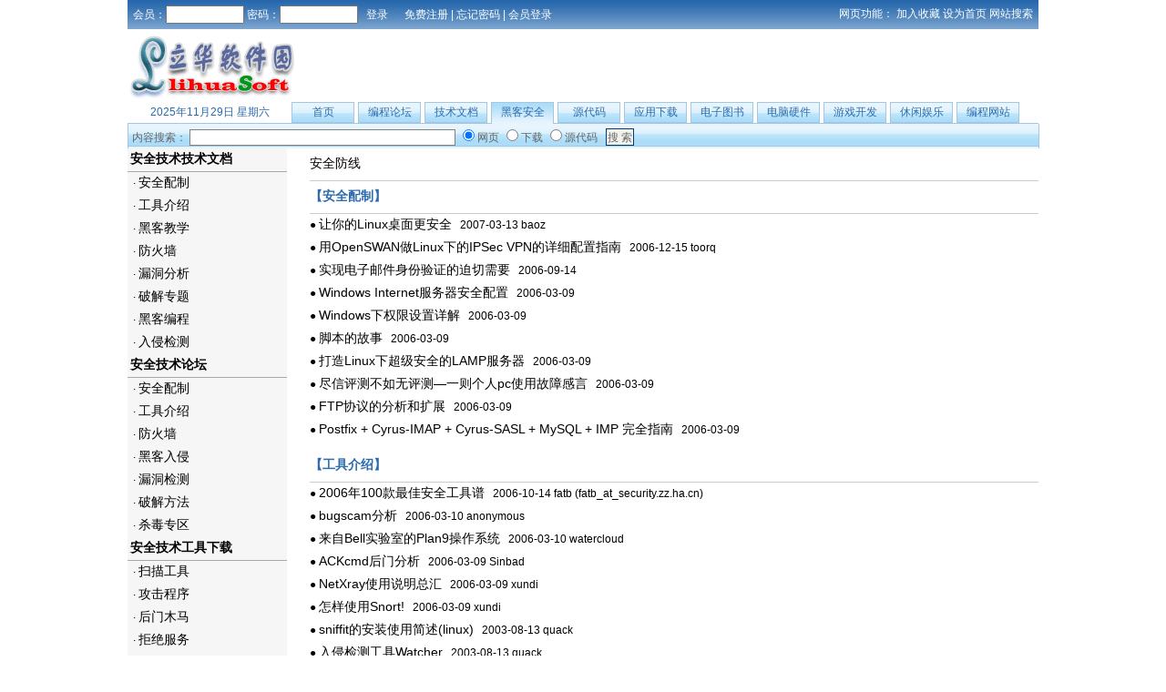

--- FILE ---
content_type: text/html; charset=gbk
request_url: https://lihuasoft.net/safe/article.php?frmid=38
body_size: 30545
content:
<!DOCTYPE>
<html>
<head>
<title>安全防线 - 安全技术 - 立华软件园</title>
<meta http-equiv="X-UA-Compatible" content="IE=6">

<meta http-equiv="Content-Type" content="text/html; charset=gbk">
<link rel=stylesheet href="/css/index.css?id=33242d">
<META NAME="Author" CONTENT="李立华，立华软件园">
<META NAME="Keywords" CONTENT="立华软件园,VB,Visual Basic,Java,J++,script,VBS,VC,Visual C++,Delphi,Visual Studio,Dotnet,VB.Net,C#,Csharp,PB,PowerBuilder,SQL server,Orcale,MySQL,ASP,PHP,JSP,XML,RSS,CSS,滤镜,网页设计,程序设计,软件开发,软件下载,黑客,安全,黑客攻防录像,系统补丁,源代码,原代码,代码,软件,UML,技术文档,下载,网络安全，黑客,电子图书,源代码,编程工具,电话记事本,MCI播放器,网吧记费器">
<META NAME="Description" CONTENT="立华软件园,VB,VC,Delphi,VB.Net,C#,PB,技术文档,网络安全，黑客,下载,电子图书,源代码,编程工具,电话记事本,MCI播放器,网吧记费器。">
</head>

<body leftmargin="0" topmargin="0" marginwidth="0" marginheight="0" align="center" >

<table border="0" cellspacing="0" cellpadding="0" style="border-collapse: collapse" width="1000" align="center">
<tr height="32"><td background="/images/menu_bg_1.gif" colspan="2">
<table border="0" cellspacing="0" cellpadding="0" style="border-collapse: collapse" width="100%">
<tr><form method="post" name="login" action="https://bbs.lihuasoft.net/logging.php?action=login&amp;">
<td style="color:#FFFFFF">&nbsp;
<INPUT type=hidden value="07d1953a" name=formhash><INPUT type=hidden  value='index.php' name=referer><INPUT type=hidden value='' name=loginmode><INPUT type=hidden value=1 name=styleid><INPUT type=hidden value=0 name=cookietime><INPUT type=hidden value=username name=loginfield><INPUT type=hidden value=0 name=questionid>会员：<INPUT tabIndex=2 maxLength=40 size=10 name=username> 密码：<INPUT tabIndex=3 type=password size=10 name=password> <INPUT type=submit style=\"width:36px;height:22px;border:0;background:url('https://bbs.lihuasoft.net/images/button_1.gif');cursor:hand;color:#FFFFFF;\" value='登录' name=loginsubmit>　<A href='https://bbs.lihuasoft.net/register.php' target='_blank' class='list2'>免费注册</A> | <a  href='https://bbs.lihuasoft.net/member.php?action=lostpasswd'  class='list2'>忘记密码</a> | <a href='https://bbs.lihuasoft.net/logging.php?action=login'  class='list2'>会员登录</a></td></form><td style="color:#FFFFFF" align="right">
网页功能：
<a href="" onclick="window.external.addFavorite('https://www.lihuasoft.net','立华软件园');return false;" class="list2">加入收藏</a> 
<a href="" href="javascript:DoHelp();" onclick="setHomePage('https://www.lihuasoft.net/'); return false;" style="behavior:url(#default#homepage);" class="list2">设为首页</a> 
<a href="https://www.lihuasoft.net/search.php" class="list2">网站搜索</a>&nbsp;&nbsp;
</td></tr>
</table>

</td></tr>
<tr><td width="200">
<img src="/images/logo.gif" border=0 width=200 height=80>
</td><td width="800" align="right">

</td></tr>
</table>
<table border="0" cellspacing="0" cellpadding="0" style="border-collapse: collapse" width="1000" align="center">
<tr height="24" align="center" class="menu_2_t">
<td style="color:#2B6BAE" width="180">2025年11月29日 星期六</td>
<td 
 class="menu_2_b2"><a href="https://www.lihuasoft.net" class="list3">首页</a></td>
<td width="4"></td>
<td class="menu_2_b2"><a href="https://bbs.lihuasoft.net/" class="list3">编程论坛</a></td>
<td width="4"></td>		
<td 
 class="menu_2_b2"><a href="/article" class="list3">技术文档</a></td>
<td width="4"></td>
<td 
class="menu_2_b"
><a href="/safe" class="list3">黑客安全</a></td>
<td width="4"></td>
<td 
 class="menu_2_b2"><a href="/source" class="list3">源代码</a></td>
<td width="4"></td>
<td 
 class="menu_2_b2"><a href="/download" class="list3">应用下载</a></td>
<td width="4"></td>
<td 
 class="menu_2_b2"><a href="/book" class="list3">电子图书</a></td>
<td width="4"></td>

<td 
 class="menu_2_b2"><a href="/hardware" class="list3">电脑硬件</a></td>
<td width="4"></td>
<td 
 class="menu_2_b2"><a href="/game" class="list3">游戏开发</a></td>
<td width="4"></td>
<td 
 class="menu_2_b2"><a href="/fallow" class="list3">休闲娱乐</a></td>
<td width="4"></td>
<td 
 class="menu_2_b2"><a href="/dir" class="list3">编程网站</a></td>
<td width="4"></td>
<td>&nbsp;</td>
</tr>
<tr><td class="menu_2" colspan="25">
<table border="0" cellspacing="0" cellpadding="0" style="border-collapse: collapse" width="100%">
<form method=get action="/search.php">
<tr height="25" style="color:#666">
<td nowrap>&nbsp;内容搜索：

<input type="text" name="q" size="40" style="border: 1px solid #808080; padding: 1" value="">
<input type="radio"  name="stype" value="0" 
checked>网页 <input type="radio" name="stype" value="1" 
>下载 <input type="radio" name="stype" value="2" 
>源代码

&nbsp; 
<input type=submit title="搜索" value="搜 索" style="color: #666; border: 1px solid #003C74; padding: 1; background-color: #F2F2ED;height:14pt;cursor:hand;">


</td></tr>
</form>
</table>


</td></tr>
</table>
<table border="0" cellspacing="0" cellpadding="0" style="border-collapse: collapse" width="1000" align="center">

<tr>
<td width="175" valign="top" bgcolor="#F6F6F6">
<style type="text/css">
.mouseover1{border: 1px solid #A9A9A9; padding: 1; background:#EDEDED; }
</style>
<table border="0" cellspacing="0" cellpadding="0" style="border-collapse: collapse" width="175" align="center">
<tr><td height="25">&nbsp;<font style="font-size:14px"><b>安全技术技术文档</b></font></td></tr>
<tr><td height="1" bgcolor="#A9A9A9"></td></tr>
<tr><td height="25" 
onmouseover="this.className='mouseover1'" onmouseout="this.className=''">&nbsp;&nbsp;·&nbsp;<a href="article.php?fid=32" 
class="list1">安全配制</a></td></tr><tr><td height="25" 
onmouseover="this.className='mouseover1'" onmouseout="this.className=''">&nbsp;&nbsp;·&nbsp;<a href="article.php?fid=33" 
class="list1">工具介绍</a></td></tr><tr><td height="25" 
onmouseover="this.className='mouseover1'" onmouseout="this.className=''">&nbsp;&nbsp;·&nbsp;<a href="article.php?fid=34" 
class="list1">黑客教学</a></td></tr><tr><td height="25" 
onmouseover="this.className='mouseover1'" onmouseout="this.className=''">&nbsp;&nbsp;·&nbsp;<a href="article.php?fid=35" 
class="list1">防火墙</a></td></tr><tr><td height="25" 
onmouseover="this.className='mouseover1'" onmouseout="this.className=''">&nbsp;&nbsp;·&nbsp;<a href="article.php?fid=36" 
class="list1">漏洞分析</a></td></tr><tr><td height="25" 
onmouseover="this.className='mouseover1'" onmouseout="this.className=''">&nbsp;&nbsp;·&nbsp;<a href="article.php?fid=37" 
class="list1">破解专题</a></td></tr><tr><td height="25" 
onmouseover="this.className='mouseover1'" onmouseout="this.className=''">&nbsp;&nbsp;·&nbsp;<a href="article.php?fid=38" 
class="list1">黑客编程</a></td></tr><tr><td height="25" 
onmouseover="this.className='mouseover1'" onmouseout="this.className=''">&nbsp;&nbsp;·&nbsp;<a href="article.php?fid=39" 
class="list1">入侵检测</a></td></tr><tr><td height="25">&nbsp;<font style="font-size:14px"><b>安全技术论坛</b></font></td></tr>
<tr><td height="1" bgcolor="#A9A9A9"></td></tr>
<tr><td height="25" onmouseover="this.className='mouseover1'" onmouseout="this.className=''">&nbsp;&nbsp;·&nbsp;<a href="https://bbs.lihuasoft.net/forumdisplay.php?fid=21" class="list1">安全配制</a></td></tr>
<tr><td height="25" onmouseover="this.className='mouseover1'" onmouseout="this.className=''">&nbsp;&nbsp;·&nbsp;<a href="https://bbs.lihuasoft.net/forumdisplay.php?fid=22" class="list1">工具介绍</a></td></tr>
<tr><td height="25" onmouseover="this.className='mouseover1'" onmouseout="this.className=''">&nbsp;&nbsp;·&nbsp;<a href="https://bbs.lihuasoft.net/forumdisplay.php?fid=23" class="list1">防火墙</a></td></tr>
<tr><td height="25" onmouseover="this.className='mouseover1'" onmouseout="this.className=''">&nbsp;&nbsp;·&nbsp;<a href="https://bbs.lihuasoft.net/forumdisplay.php?fid=24" class="list1">黑客入侵</a></td></tr>
<tr><td height="25" onmouseover="this.className='mouseover1'" onmouseout="this.className=''">&nbsp;&nbsp;·&nbsp;<a href="https://bbs.lihuasoft.net/forumdisplay.php?fid=25" class="list1">漏洞检测</a></td></tr>
<tr><td height="25" onmouseover="this.className='mouseover1'" onmouseout="this.className=''">&nbsp;&nbsp;·&nbsp;<a href="https://bbs.lihuasoft.net/forumdisplay.php?fid=26" class="list1">破解方法</a></td></tr>
<tr><td height="25" onmouseover="this.className='mouseover1'" onmouseout="this.className=''">&nbsp;&nbsp;·&nbsp;<a href="https://bbs.lihuasoft.net/forumdisplay.php?fid=103" class="list1">杀毒专区</a></td></tr>
<tr><td height="25">&nbsp;<font style="font-size:14px"><b>安全技术工具下载</b></font></td></tr>
<tr><td height="1" bgcolor="#A9A9A9"></td></tr>
<tr><td height="25" 
onmouseover="this.className='mouseover1'" onmouseout="this.className=''">&nbsp;&nbsp;·&nbsp;<a href="down.php?fid=15"  
class="list1">扫描工具</a></td></tr><tr><td height="25" 
onmouseover="this.className='mouseover1'" onmouseout="this.className=''">&nbsp;&nbsp;·&nbsp;<a href="down.php?fid=16"  
class="list1">攻击程序</a></td></tr><tr><td height="25" 
onmouseover="this.className='mouseover1'" onmouseout="this.className=''">&nbsp;&nbsp;·&nbsp;<a href="down.php?fid=17"  
class="list1">后门木马</a></td></tr><tr><td height="25" 
onmouseover="this.className='mouseover1'" onmouseout="this.className=''">&nbsp;&nbsp;·&nbsp;<a href="down.php?fid=18"  
class="list1">拒绝服务</a></td></tr><tr><td height="25" 
onmouseover="this.className='mouseover1'" onmouseout="this.className=''">&nbsp;&nbsp;·&nbsp;<a href="down.php?fid=19"  
class="list1">口令破解</a></td></tr><tr><td height="25" 
onmouseover="this.className='mouseover1'" onmouseout="this.className=''">&nbsp;&nbsp;·&nbsp;<a href="down.php?fid=20"  
class="list1">代理程序</a></td></tr><tr><td height="25" 
onmouseover="this.className='mouseover1'" onmouseout="this.className=''">&nbsp;&nbsp;·&nbsp;<a href="down.php?fid=21"  
class="list1">防火墙</a></td></tr><tr><td height="25" 
onmouseover="this.className='mouseover1'" onmouseout="this.className=''">&nbsp;&nbsp;·&nbsp;<a href="down.php?fid=22"  
class="list1">加密解密</a></td></tr><tr><td height="25" 
onmouseover="this.className='mouseover1'" onmouseout="this.className=''">&nbsp;&nbsp;·&nbsp;<a href="down.php?fid=23"  
class="list1">入侵检测</a></td></tr><tr><td height="25" 
onmouseover="this.className='mouseover1'" onmouseout="this.className=''">&nbsp;&nbsp;·&nbsp;<a href="down.php?fid=24"  
class="list1">攻防演示</a></td></tr></table></td><td width="825" valign="top">

<table border="0" cellspacing="0" cellpadding="0" style="border-collapse: collapse" align="right" width="800">
<tr><td height="35">
<a href='?fid=5' class='list1'>安全防线</a></td></tr>
<tr><td height="1" bgcolor="#CCCCCC"></td></tr>
</table>
<table border="0" cellspacing="0" cellpadding="0" style="border-collapse: collapse" align="right" width="800">
<tr><td height="35">

<a href="?fid=32" style="font-size:14px;font-weight:bold;"class="list3">【安全配制】</a>
</td></tr>
<tr><td height="1" bgcolor="#CCCCCC"></td></tr>
<tr height="25" class="tablelist"><td> ● <a href='showart.php?id=4691' class="list1" target="_blank">让你的Linux桌面更安全</a> &nbsp;&nbsp;2007-03-13 baoz</td></tr>
<tr height="25" class="tablelist"><td> ● <a href='showart.php?id=4280' class="list1" target="_blank">用OpenSWAN做Linux下的IPSec VPN的详细配置指南</a> &nbsp;&nbsp;2006-12-15 toorq</td></tr>
<tr height="25" class="tablelist"><td> ● <a href='showart.php?id=3688' class="list1" target="_blank">实现电子邮件身份验证的迫切需要</a> &nbsp;&nbsp;2006-09-14 </td></tr>
<tr height="25" class="tablelist"><td> ● <a href='showart.php?id=3090' class="list1" target="_blank">Windows Internet服务器安全配置</a> &nbsp;&nbsp;2006-03-09 </td></tr>
<tr height="25" class="tablelist"><td> ● <a href='showart.php?id=3089' class="list1" target="_blank">Windows下权限设置详解</a> &nbsp;&nbsp;2006-03-09 </td></tr>
<tr height="25" class="tablelist"><td> ● <a href='showart.php?id=3088' class="list1" target="_blank">脚本的故事</a> &nbsp;&nbsp;2006-03-09 </td></tr>
<tr height="25" class="tablelist"><td> ● <a href='showart.php?id=3087' class="list1" target="_blank">打造Linux下超级安全的LAMP服务器</a> &nbsp;&nbsp;2006-03-09 </td></tr>
<tr height="25" class="tablelist"><td> ● <a href='showart.php?id=3086' class="list1" target="_blank">尽信评测不如无评测—一则个人pc使用故障感言</a> &nbsp;&nbsp;2006-03-09 </td></tr>
<tr height="25" class="tablelist"><td> ● <a href='showart.php?id=3085' class="list1" target="_blank">FTP协议的分析和扩展</a> &nbsp;&nbsp;2006-03-09 </td></tr>
<tr height="25" class="tablelist"><td> ● <a href='showart.php?id=3084' class="list1" target="_blank">Postfix + Cyrus-IMAP + Cyrus-SASL + MySQL + IMP 完全指南</a> &nbsp;&nbsp;2006-03-09 </td></tr>
</table>
<table border="0" cellspacing="0" cellpadding="0" style="border-collapse: collapse" width="580">
<tr><td width="580" height="1"> </td></tr>
</table>




<table border="0" cellspacing="0" cellpadding="0" style="border-collapse: collapse" width="100%">
<tr><td height="8"></td></tr>
</table>
<table border="0" cellspacing="0" cellpadding="0" style="border-collapse: collapse" align="right" width="800">
<tr><td height="35">

<a href="?fid=33" style="font-size:14px;font-weight:bold;"class="list3">【工具介绍】</a>
</td></tr>
<tr><td height="1" bgcolor="#CCCCCC"></td></tr>
<tr height="25" class="tablelist"><td> ● <a href='showart.php?id=4201' class="list1" target="_blank">2006年100款最佳安全工具谱</a> &nbsp;&nbsp;2006-10-14 fatb (fatb_at_security.zz.ha.cn)</td></tr>
<tr height="25" class="tablelist"><td> ● <a href='showart.php?id=3097' class="list1" target="_blank">bugscam分析</a> &nbsp;&nbsp;2006-03-10 anonymous</td></tr>
<tr height="25" class="tablelist"><td> ● <a href='showart.php?id=3096' class="list1" target="_blank">来自Bell实验室的Plan9操作系统</a> &nbsp;&nbsp;2006-03-10 watercloud</td></tr>
<tr height="25" class="tablelist"><td> ● <a href='showart.php?id=3095' class="list1" target="_blank">ACKcmd后门分析</a> &nbsp;&nbsp;2006-03-09 Sinbad</td></tr>
<tr height="25" class="tablelist"><td> ● <a href='showart.php?id=3094' class="list1" target="_blank">NetXray使用说明总汇</a> &nbsp;&nbsp;2006-03-09 xundi</td></tr>
<tr height="25" class="tablelist"><td> ● <a href='showart.php?id=3093' class="list1" target="_blank">怎样使用Snort!</a> &nbsp;&nbsp;2006-03-09 xundi</td></tr>
<tr height="25" class="tablelist"><td> ● <a href='showart.php?id=509' class="list1" target="_blank">sniffit的安装使用简述(linux)</a> &nbsp;&nbsp;2003-08-13 quack</td></tr>
<tr height="25" class="tablelist"><td> ● <a href='showart.php?id=510' class="list1" target="_blank">入侵检测工具Watcher</a> &nbsp;&nbsp;2003-08-13 quack</td></tr>
<tr height="25" class="tablelist"><td> ● <a href='showart.php?id=512' class="list1" target="_blank">TIS防火墙详述</a> &nbsp;&nbsp;2003-08-13 quack</td></tr>
<tr height="25" class="tablelist"><td> ● <a href='showart.php?id=513' class="list1" target="_blank">怎样使用Snort!</a> &nbsp;&nbsp;2003-08-13 xundi</td></tr>
</table>
<table border="0" cellspacing="0" cellpadding="0" style="border-collapse: collapse" width="580">
<tr><td width="580" height="1"> </td></tr>
</table>




<table border="0" cellspacing="0" cellpadding="0" style="border-collapse: collapse" width="100%">
<tr><td height="8"></td></tr>
</table>
<table border="0" cellspacing="0" cellpadding="0" style="border-collapse: collapse" align="right" width="800">
<tr><td height="35">

<a href="?fid=34" style="font-size:14px;font-weight:bold;"class="list3">【黑客教学】</a>
</td></tr>
<tr><td height="1" bgcolor="#CCCCCC"></td></tr>
<tr height="25" class="tablelist"><td> ● <a href='showart.php?id=4200' class="list1" target="_blank">PPPoE验证与利用</a> &nbsp;&nbsp;2006-10-14 Xunen (leixunen_at_163.com)</td></tr>
<tr height="25" class="tablelist"><td> ● <a href='showart.php?id=3689' class="list1" target="_blank">Rootkit：隐秘的黑客攻击</a> &nbsp;&nbsp;2006-09-14 </td></tr>
<tr height="25" class="tablelist"><td> ● <a href='showart.php?id=3124' class="list1" target="_blank">Man-in-the-middle-attacks In Proxy</a> &nbsp;&nbsp;2006-03-12 HeiGe</td></tr>
<tr height="25" class="tablelist"><td> ● <a href='showart.php?id=3123' class="list1" target="_blank">文件上传漏洞在惠信中的应用</a> &nbsp;&nbsp;2006-03-12 haixiao</td></tr>
<tr height="25" class="tablelist"><td> ● <a href='showart.php?id=3122' class="list1" target="_blank">一次简单脚本攻击实例</a> &nbsp;&nbsp;2006-03-12 the0crat</td></tr>
<tr height="25" class="tablelist"><td> ● <a href='showart.php?id=3121' class="list1" target="_blank">亿恩免费留言薄MSSQL版存在修改任意用户密码的漏洞</a> &nbsp;&nbsp;2006-03-12 冰痕</td></tr>
<tr height="25" class="tablelist"><td> ● <a href='showart.php?id=3120' class="list1" target="_blank">一种可以穿透还原卡和还原软件的代码</a> &nbsp;&nbsp;2006-03-12 wind_men</td></tr>
<tr height="25" class="tablelist"><td> ● <a href='showart.php?id=3119' class="list1" target="_blank">克隆管理员帐号的方法</a> &nbsp;&nbsp;2006-03-12 bingle</td></tr>
<tr height="25" class="tablelist"><td> ● <a href='showart.php?id=3118' class="list1" target="_blank">你真的了解telnet吗？</a> &nbsp;&nbsp;2006-03-12 iqst</td></tr>
<tr height="25" class="tablelist"><td> ● <a href='showart.php?id=3117' class="list1" target="_blank">我是这样渗透入侵孤独剑客网站(janker.org)的</a> &nbsp;&nbsp;2006-03-12 N.E.V.E.R</td></tr>
</table>
<table border="0" cellspacing="0" cellpadding="0" style="border-collapse: collapse" width="580">
<tr><td width="580" height="1"> </td></tr>
</table>




<table border="0" cellspacing="0" cellpadding="0" style="border-collapse: collapse" width="100%">
<tr><td height="8"></td></tr>
</table>
<table border="0" cellspacing="0" cellpadding="0" style="border-collapse: collapse" align="right" width="800">
<tr><td height="35">

<a href="?fid=35" style="font-size:14px;font-weight:bold;"class="list3">【防火墙】</a>
</td></tr>
<tr><td height="1" bgcolor="#CCCCCC"></td></tr>
<tr height="25" class="tablelist"><td> ● <a href='showart.php?id=3130' class="list1" target="_blank">再谈防火墙及防火墙的渗透</a> &nbsp;&nbsp;2006-03-12 mrcool</td></tr>
<tr height="25" class="tablelist"><td> ● <a href='showart.php?id=3129' class="list1" target="_blank">测试防火墙系统</a> &nbsp;&nbsp;2006-03-12 CERT(R)</td></tr>
<tr height="25" class="tablelist"><td> ● <a href='showart.php?id=3128' class="list1" target="_blank">Netscreen VS. checkpoint 杂谈 Part 2 (version:0.8)</a> &nbsp;&nbsp;2006-03-12 Yiming Gong</td></tr>
<tr height="25" class="tablelist"><td> ● <a href='showart.php?id=3127' class="list1" target="_blank">PktFilter使用参考</a> &nbsp;&nbsp;2006-03-12 tombkeeper</td></tr>
<tr height="25" class="tablelist"><td> ● <a href='showart.php?id=3126' class="list1" target="_blank">基于IMD的包过滤防火墙原理与实现</a> &nbsp;&nbsp;2006-03-12 xiaobai</td></tr>
<tr height="25" class="tablelist"><td> ● <a href='showart.php?id=3125' class="list1" target="_blank">Netscreen VS. checkpoint 杂谈 Part I</a> &nbsp;&nbsp;2006-03-12 Yiming Gong</td></tr>
<tr height="25" class="tablelist"><td> ● <a href='showart.php?id=3059' class="list1" target="_blank">如何使用FreeBSD防火墙保护企业网络</a> &nbsp;&nbsp;2006-03-09 </td></tr>
<tr height="25" class="tablelist"><td> ● <a href='showart.php?id=569' class="list1" target="_blank">状态检测工作机制</a> &nbsp;&nbsp;2003-08-13 tangram</td></tr>
<tr height="25" class="tablelist"><td> ● <a href='showart.php?id=570' class="list1" target="_blank">Netfilter的高级使用</a> &nbsp;&nbsp;2003-08-13 inburst</td></tr>
<tr height="25" class="tablelist"><td> ● <a href='showart.php?id=571' class="list1" target="_blank">如何使用FreeBSD防火墙保护企业网络</a> &nbsp;&nbsp;2003-08-13 iceblood</td></tr>
</table>
<table border="0" cellspacing="0" cellpadding="0" style="border-collapse: collapse" width="580">
<tr><td width="580" height="1"> </td></tr>
</table>




<table border="0" cellspacing="0" cellpadding="0" style="border-collapse: collapse" width="100%">
<tr><td height="8"></td></tr>
</table>
<table border="0" cellspacing="0" cellpadding="0" style="border-collapse: collapse" align="right" width="800">
<tr><td height="35">

<a href="?fid=36" style="font-size:14px;font-weight:bold;"class="list3">【漏洞分析】</a>
</td></tr>
<tr><td height="1" bgcolor="#CCCCCC"></td></tr>
<tr height="25" class="tablelist"><td> ● <a href='showart.php?id=4693' class="list1" target="_blank">WordPress wp-trackback.php漏洞分析</a> &nbsp;&nbsp;2007-03-13 HeiGe</td></tr>
<tr height="25" class="tablelist"><td> ● <a href='showart.php?id=4692' class="list1" target="_blank">新浪UC ActiveX多个远程栈溢出漏洞 0-DAY</a> &nbsp;&nbsp;2007-03-13 Sowhat</td></tr>
<tr height="25" class="tablelist"><td> ● <a href='showart.php?id=4279' class="list1" target="_blank">CCProxy 6.2溢出学习笔记</a> &nbsp;&nbsp;2006-12-15 cooldiyer</td></tr>
<tr height="25" class="tablelist"><td> ● <a href='showart.php?id=4199' class="list1" target="_blank">MS06-055 XP-SP2 Exploit Challenge</a> &nbsp;&nbsp;2006-10-14 failwest (failwest_at_gmail.com)</td></tr>
<tr height="25" class="tablelist"><td> ● <a href='showart.php?id=4198' class="list1" target="_blank">Php5 GPC绕过缺陷</a> &nbsp;&nbsp;2006-10-14 T_Torchidy (jnchaha_at_163.com)</td></tr>
<tr height="25" class="tablelist"><td> ● <a href='showart.php?id=4197' class="list1" target="_blank">Setuid() - nproc limit 类型漏洞之深入分析</a> &nbsp;&nbsp;2006-10-14 Ph4nt0m (axis_at_ph4nt0m.org)</td></tr>
<tr height="25" class="tablelist"><td> ● <a href='showart.php?id=4196' class="list1" target="_blank">利用异常处理执行shellcode实例</a> &nbsp;&nbsp;2006-10-14 kgdiwss (kgdiwss_at_163.com)</td></tr>
<tr height="25" class="tablelist"><td> ● <a href='showart.php?id=4195' class="list1" target="_blank">IE mhtml redirection漏洞利用方法</a> &nbsp;&nbsp;2006-10-14 ph4_yunshu (wustyunshu_at_hotmail.com)</td></tr>
<tr height="25" class="tablelist"><td> ● <a href='showart.php?id=4194' class="list1" target="_blank">ipb search.php 漏洞分析及思考</a> &nbsp;&nbsp;2006-10-14 HeiGe</td></tr>
<tr height="25" class="tablelist"><td> ● <a href='showart.php?id=3160' class="list1" target="_blank">Microsoft Windows图形渲染引擎WMF格式解码内存越界漏洞</a> &nbsp;&nbsp;2006-03-12 cocoruder</td></tr>
</table>
<table border="0" cellspacing="0" cellpadding="0" style="border-collapse: collapse" width="580">
<tr><td width="580" height="1"> </td></tr>
</table>




<table border="0" cellspacing="0" cellpadding="0" style="border-collapse: collapse" width="100%">
<tr><td height="8"></td></tr>
</table>
<table border="0" cellspacing="0" cellpadding="0" style="border-collapse: collapse" align="right" width="800">
<tr><td height="35">

<a href="?fid=37" style="font-size:14px;font-weight:bold;"class="list3">【破解专题】</a>
</td></tr>
<tr><td height="1" bgcolor="#CCCCCC"></td></tr>
<tr height="25" class="tablelist"><td> ● <a href='showart.php?id=4281' class="list1" target="_blank">扭曲变换加密</a> &nbsp;&nbsp;2006-12-15 刘涛涛</td></tr>
<tr height="25" class="tablelist"><td> ● <a href='showart.php?id=4193' class="list1" target="_blank">浅析恒基伟业F8隐形手机的隐形功能及其它</a> &nbsp;&nbsp;2006-10-14 7all (sgh81_at_163.com)</td></tr>
<tr height="25" class="tablelist"><td> ● <a href='showart.php?id=4192' class="list1" target="_blank">Radmin服务端保持连接不断问题分析与解决</a> &nbsp;&nbsp;2006-10-14 grassgrass (kityest_at_163.com)</td></tr>
<tr height="25" class="tablelist"><td> ● <a href='showart.php?id=3162' class="list1" target="_blank">卡巴斯基(AVP)内存驻留型病毒检测方法</a> &nbsp;&nbsp;2006-03-12 killer</td></tr>
<tr height="25" class="tablelist"><td> ● <a href='showart.php?id=3161' class="list1" target="_blank">die_hard2.4000病毒查杀方法</a> &nbsp;&nbsp;2006-03-12 njhhack</td></tr>
<tr height="25" class="tablelist"><td> ● <a href='showart.php?id=2783' class="list1" target="_blank">DEBUG命令使用解析及范例大全</a> &nbsp;&nbsp;2005-07-12 </td></tr>
<tr height="25" class="tablelist"><td> ● <a href='showart.php?id=2394' class="list1" target="_blank">Windows 2000 密码破解</a> &nbsp;&nbsp;2004-11-10 yiruoyun</td></tr>
<tr height="25" class="tablelist"><td> ● <a href='showart.php?id=2279' class="list1" target="_blank">MAC地址与IP地址绑定策略的破解</a> &nbsp;&nbsp;2004-09-14 李兆延</td></tr>
<tr height="25" class="tablelist"><td> ● <a href='showart.php?id=623' class="list1" target="_blank">WINDOWS NT/2000 密码到散列的实现算法</a> &nbsp;&nbsp;2003-10-14 </td></tr>
<tr height="25" class="tablelist"><td> ● <a href='showart.php?id=626' class="list1" target="_blank">为OICQ 820添加显示IP地址和端口号的功能</a> &nbsp;&nbsp;2003-10-14 </td></tr>
</table>
<table border="0" cellspacing="0" cellpadding="0" style="border-collapse: collapse" width="580">
<tr><td width="580" height="1"> </td></tr>
</table>




<table border="0" cellspacing="0" cellpadding="0" style="border-collapse: collapse" width="100%">
<tr><td height="8"></td></tr>
</table>
<table border="0" cellspacing="0" cellpadding="0" style="border-collapse: collapse" align="right" width="800">
<tr><td height="35">

<a href="?fid=38" style="font-size:14px;font-weight:bold;"class="list3">【黑客编程】</a>
</td></tr>
<tr><td height="1" bgcolor="#CCCCCC"></td></tr>
<tr height="25" class="tablelist"><td> ● <a href='showart.php?id=2807' class="list1" target="_blank">揭密:各种各样网页病毒源码解析</a> &nbsp;&nbsp;2005-07-29 </td></tr>
<tr height="25" class="tablelist"><td> ● <a href='showart.php?id=2761' class="list1" target="_blank">攻击程序：ex_foxmail5.0_windows.c</a> &nbsp;&nbsp;2005-06-09 </td></tr>
<tr height="25" class="tablelist"><td> ● <a href='showart.php?id=2697' class="list1" target="_blank">克隆/删除任意用户</a> &nbsp;&nbsp;2005-04-29 </td></tr>
<tr height="25" class="tablelist"><td> ● <a href='showart.php?id=2284' class="list1" target="_blank">创建SvcHost.exe调用的服务原理与实践</a> &nbsp;&nbsp;2004-09-19 bingle</td></tr>
<tr height="25" class="tablelist"><td> ● <a href='showart.php?id=2283' class="list1" target="_blank">凯撒密文的破解编程实现</a> &nbsp;&nbsp;2004-09-19 saibinhe</td></tr>
<tr height="25" class="tablelist"><td> ● <a href='showart.php?id=2282' class="list1" target="_blank">从注册表中还原MSNMessenger口令</a> &nbsp;&nbsp;2004-09-19 tombkeeper</td></tr>
<tr height="25" class="tablelist"><td> ● <a href='showart.php?id=812' class="list1" target="_blank">“美女杀手”传播过程全解析</a> &nbsp;&nbsp;2004-03-18 casit</td></tr>
<tr height="25" class="tablelist"><td> ● <a href='showart.php?id=713' class="list1" target="_blank">利用鼠标键盘钩子截获密码</a> &nbsp;&nbsp;2003-12-02 blodes</td></tr>
<tr height="25" class="tablelist"><td> ● <a href='showart.php?id=676' class="list1" target="_blank">如何将多个文件捆绑成一个可执行文件</a> &nbsp;&nbsp;2003-10-30 徐景周</td></tr>
<tr height="25" class="tablelist"><td> ● <a href='showart.php?id=674' class="list1" target="_blank">WinNT & Win2K下实现进程的完全隐藏</a> &nbsp;&nbsp;2003-10-30 AntGhazi</td></tr>
</table>
<table border="0" cellspacing="0" cellpadding="0" style="border-collapse: collapse" width="580">
<tr><td width="580" height="1"> </td></tr>
</table>




<table border="0" cellspacing="0" cellpadding="0" style="border-collapse: collapse" width="100%">
<tr><td height="8"></td></tr>
</table>
<table border="0" cellspacing="0" cellpadding="0" style="border-collapse: collapse" align="right" width="800">
<tr><td height="35">

<a href="?fid=39" style="font-size:14px;font-weight:bold;"class="list3">【入侵检测】</a>
</td></tr>
<tr><td height="1" bgcolor="#CCCCCC"></td></tr>
<tr height="25" class="tablelist"><td> ● <a href='showart.php?id=4694' class="list1" target="_blank">一次linux肉鸡入侵检测</a> &nbsp;&nbsp;2007-03-13 baoz</td></tr>
<tr height="25" class="tablelist"><td> ● <a href='showart.php?id=4191' class="list1" target="_blank">一个评价入侵检测系统漏洞攻击检测覆盖面的指标</a> &nbsp;&nbsp;2006-10-14 stardust</td></tr>
<tr height="25" class="tablelist"><td> ● <a href='showart.php?id=3187' class="list1" target="_blank">用Snort从原理上检测MS05-051攻击</a> &nbsp;&nbsp;2006-03-12 stardust</td></tr>
<tr height="25" class="tablelist"><td> ● <a href='showart.php?id=3186' class="list1" target="_blank">从漏洞及攻击分析到NIDS规则设计</a> &nbsp;&nbsp;2006-03-12 stardust</td></tr>
<tr height="25" class="tablelist"><td> ● <a href='showart.php?id=3185' class="list1" target="_blank">Bro NIDS的规则</a> &nbsp;&nbsp;2006-03-12 stardust</td></tr>
<tr height="25" class="tablelist"><td> ● <a href='showart.php?id=3184' class="list1" target="_blank">Snort 2.x数据区搜索规则选项的改进</a> &nbsp;&nbsp;2006-03-12 stardust</td></tr>
<tr height="25" class="tablelist"><td> ● <a href='showart.php?id=3183' class="list1" target="_blank">Bro NIDS的安装与配置</a> &nbsp;&nbsp;2006-03-12 stardust</td></tr>
<tr height="25" class="tablelist"><td> ● <a href='showart.php?id=3182' class="list1" target="_blank">Linux下用gdb检测内核rootkit</a> &nbsp;&nbsp;2006-03-12 ayazero</td></tr>
<tr height="25" class="tablelist"><td> ● <a href='showart.php?id=3181' class="list1" target="_blank">无线入侵检测系统</a> &nbsp;&nbsp;2006-03-12 yangshulei</td></tr>
<tr height="25" class="tablelist"><td> ● <a href='showart.php?id=3180' class="list1" target="_blank">使用Honeypots同Internet蠕虫作斗争</a> &nbsp;&nbsp;2006-03-12 yangshulei</td></tr>
</table>
<table border="0" cellspacing="0" cellpadding="0" style="border-collapse: collapse" width="580">
<tr><td width="580" height="1"> </td></tr>
</table>




<table border="0" cellspacing="0" cellpadding="0" style="border-collapse: collapse" width="100%">
<tr><td height="8"></td></tr>
</table>
</td></tr>
</table>
<table width="1000" border=0 cellspacing="0" cellpadding="0" align="center" style="border: 1px solid #669AFF; padding: 1">

<tr><td height="60" style="filter:progid:DXImageTransform.Microsoft.Gradient(startColorStr='#FFFFFF', endColorStr='#669AFF', gradientType='1'); background: -webkit-linear-gradient(left,#FFFFFF, #669AFF);" bgcolor="#FFFFFF">
<p style="line-height: 150%; margin: 10">
<a href="http://www.lihuasoft.net/aboutus" >关于我们</a> / <a href="http://www.lihuasoft.net/bbs/forumdisplay.php?fid=45" >给我留言</a> / <a href="http://www.lihuasoft.net/bbs/forumdisplay.php?fid=44" >版权举报</a> / <a href="http://www.lihuasoft.net/bbs/forumdisplay.php?fid=42" >意见建议</a>  / <a href="http://www.lihuasoft.net/subject/qqgroup.php">网站编程QQ群</a> &nbsp;&nbsp;<br />
Copyright &copy;2003-
2025 Lihuasoft.net webmaster(at)lihuasoft.net 加载时间 0.00734&nbsp;

</td></tr>
</table>
</center>
</body>
</html>

--- FILE ---
content_type: text/css
request_url: https://lihuasoft.net/css/index.css?id=33242d
body_size: 3439
content:
.p1 { text-align: left; text-indent: 26; line-height: 150%; margin: 7 10 }
.p2 { text-align: right; text-indent: 26; line-height: 150%; margin: 7 26 }
.p3	{ text-align: left; line-height: 150%; margin: 1 10}		
body, td, th, input, select{font-size:12px;font-family: Verdana, Arial, Helvetica, sans-serif; }
input, select{font-size:9pt;}

img{border:0px;}
.tableborder{border-collapse: collapse;border: 1px solid #80C5E9;}
.tablebody {color: #333366; text-decoration: none; background-color: #f0f0f0}
.tablebody2 {;color: #333366; background-color: #f9f9f9}
a:link {text-decoration:underline;color: #111111 }
a:visited {text-decoration:underline;color: #111111 }
a:active {text-decoration:underline;color: #FF0000 }
a:hover {text-decoration:underline;color: #FF0000 }


:link.list1 { text-decoration:none;color:#000000;font-size:14px;}
:visited.list1 {text-decoration:none;color:#000000}
:active.list1 {  text-decoration:none;color:#2B6BAE;}
:hover.list1 {  text-decoration:none;color:#2B6BAE;}
:link.list2 { text-decoration:none;color:#FFFFFF}
:visited.list2 {text-decoration:none;color:#FFFFFF}
:active.list2 {  text-decoration:none;color:#ff0000}
:hover.list2 {  text-decoration:underline;color:#FF0000}
:link.list3 { text-decoration:none;color:#2B6BAE}
:visited.list3 {text-decoration:none;color:#2B6BAE}
:active.list3 {  text-decoration:none;color:#2B6BAE}
:hover.list3 {  text-decoration:none;color:#FF0000}

.text1{border: 1px solid #4B7C9F; padding: 2px;height:25;font-size:10pt;font-family: Verdana, Arial, Helvetica, sans-serif;color:#4B7C9F;background-color: #FFFFFF;}
.text2{border: 1px solid #666666; padding: 1px}
.button1{border:0;color:#FFFFFF; width:36;height:22;background-image: url('/images/button_1.gif');background-color: #037883;cursor:hand}
.button2{border:0;color:#000000; width:69;height:26;background-image: url('/images/button_2.gif');background-color: #BAE4FC;cursor:hand}

.menu_2_t{height:24;background-image: url('/images/menu_bg_2_t.gif');}
.menu_2_b{height:24;width:69;background-image: url('/images/menu_bg_2_b.gif');}
.menu_2_b2{height:24;width:69;background-image: url('/images/menu_bg_2_b2.gif');}
.menu_2{height:25;border-left: 1px solid #A3C7E2;border-right: 1px solid #A3C7E2; padding: 1;background-image: url('/images/menu_bg_2.gif');background-color:#DCF1FC;}

:link.page { text-decoration:none;color:#000000;padding:2px;border: 1px solid #DDDDDD;}
:visited.page {text-decoration:none;color:#000000;padding:2px;border: 1px solid #DDDDDD;}
:active.page {  text-decoration:none;color:#2B6BAE;padding:2px;border: 1px solid #DDDDDD;}
:hover.page {  text-decoration:none;color:#2B6BAE;padding:2px;background:#ffcc00;border: 1px solid #A3C7E2;}

:link.pagehover { text-decoration:none;color:#FF0000;padding:2px;border: 1px solid #DDDDDD;background:#EEEEEE;}
:visited.pagehover {text-decoration:none;color:#FF0000;padding:2px;border: 1px solid #DDDDDD;background:#EEEEEE;}
:active.pagehover {  text-decoration:none;color:#FF0000;padding:2px;border: 1px solid #DDDDDD;background:#EEEEEE;}
:hover.pagehover {  text-decoration:none;color:#FF0000;padding:2px;border: 1px solid #A3C7E2;}
.introduction{border: 1px solid #AAAAAA; padding: 4px;background:#EEEEEE;}
.introduction p{line-height: 150%; margin: 1px;text-indent: 2em;}
.content  p{line-height: 150%; margin: 5px;text-indent: 2em;}

.tablelist {border-collapse: collapse;}
.tablelist tr:hover{background:#EEEEd9;color:#BF0001;}
.tablelist td:hover{padding:1px;background:#EEEEd9;color:#BF0001;}
